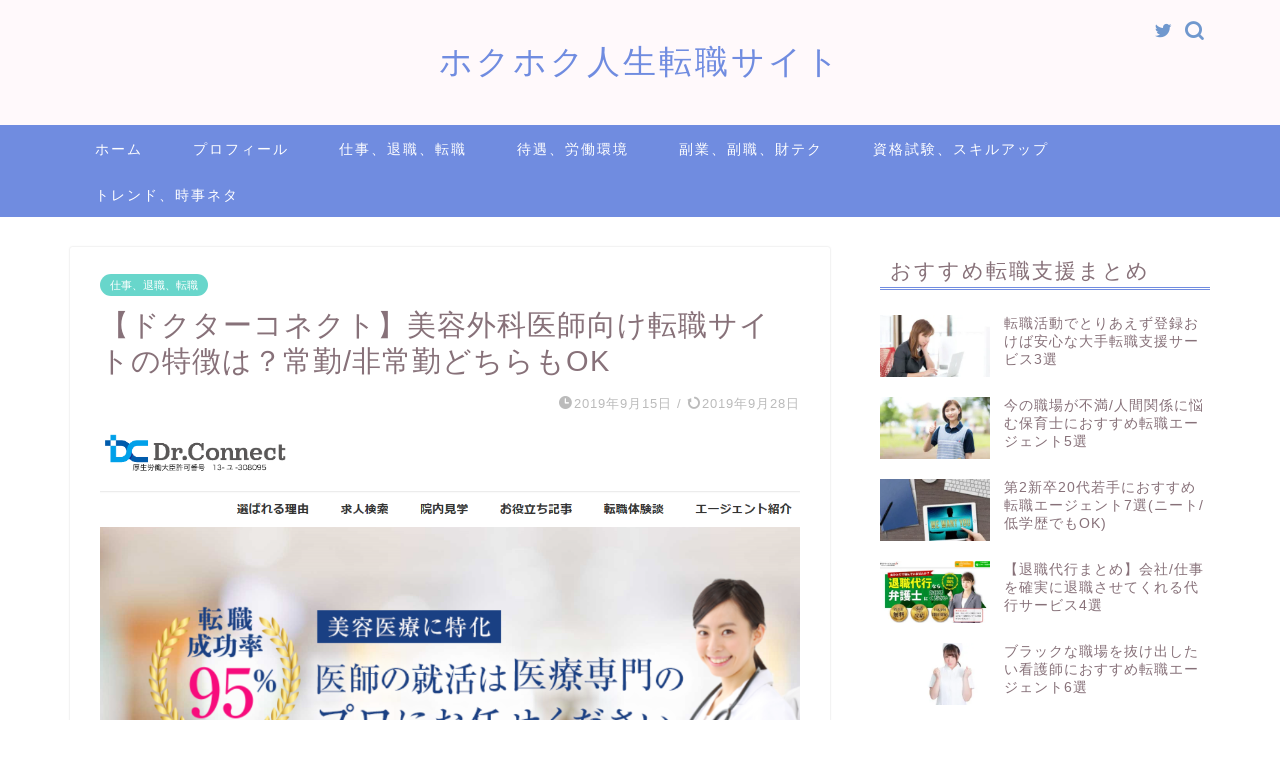

--- FILE ---
content_type: text/html; charset=UTF-8
request_url: https://hokuhokujinsei.com/drconnect/
body_size: 14406
content:
<!DOCTYPE html><html lang="ja"><head prefix="og: http://ogp.me/ns# fb: http://ogp.me/ns/fb# article: http://ogp.me/ns/article#"><meta charset="utf-8"><meta http-equiv="X-UA-Compatible" content="IE=edge"><meta name="viewport" content="width=device-width, initial-scale=1"><meta property="og:type" content="blog"><meta property="og:title" content="【ドクターコネクト】美容外科医師向け転職サイトの特徴は？常勤/非常勤どちらもOK｜ホクホク人生転職サイト"><meta property="og:url" content="https://hokuhokujinsei.com/drconnect/"><meta property="og:description" content="フォーカスタマー株式会社が運営する美容外科・美容皮膚科専門の医師転職サイトが「ドクターコネクト」です。もちろん完全無料で利用できます。美容関係医師専門の転職サイトなので非常に年収も高いです。ドクターコネクトを利用すると、年収2,000万以上も当たり前だそうです。"><meta property="og:image" content="https://hokuhokujinsei.com/wp-content/uploads/2019/09/0769ace838f2d67562fb0dfe7bce67ea.png"><meta property="og:site_name" content="ホクホク人生転職サイト"><meta property="fb:admins" content=""><meta name="twitter:card" content="summary_large_image"><meta name="twitter:site" content="@hokuhokujinsei"><meta name="description" itemprop="description" content="フォーカスタマー株式会社が運営する美容外科・美容皮膚科専門の医師転職サイトが「ドクターコネクト」です。もちろん完全無料で利用できます。美容関係医師専門の転職サイトなので非常に年収も高いです。ドクターコネクトを利用すると、年収2,000万以上も当たり前だそうです。" ><script data-cfasync="false" id="ao_optimized_gfonts_config">WebFontConfig={google:{families:["Quicksand"] },classes:false, events:false, timeout:1500};</script><link rel="shortcut icon" href="https://hokuhokujinsei.com/wp-content/themes/jin/favicon.ico"><link media="all" href="https://hokuhokujinsei.com/wp-content/cache/autoptimize/css/autoptimize_cd116b47632250210529b02e2d5c2976.css" rel="stylesheet" /><title>【ドクターコネクト】美容外科医師向け転職サイトの特徴は？常勤/非常勤どちらもOK｜ホクホク人生転職サイト</title><link rel='dns-prefetch' href='//ajax.googleapis.com' /><link rel='dns-prefetch' href='//cdnjs.cloudflare.com' /><link href='https://fonts.gstatic.com' crossorigin='anonymous' rel='preconnect' /><link href='https://ajax.googleapis.com' rel='preconnect' /><link href='https://fonts.googleapis.com' rel='preconnect' /><link rel="alternate" type="application/rss+xml" title="ホクホク人生転職サイト &raquo; フィード" href="https://hokuhokujinsei.com/feed/" /><link rel="alternate" type="application/rss+xml" title="ホクホク人生転職サイト &raquo; コメントフィード" href="https://hokuhokujinsei.com/comments/feed/" /><link rel="alternate" type="application/rss+xml" title="ホクホク人生転職サイト &raquo; 【ドクターコネクト】美容外科医師向け転職サイトの特徴は？常勤/非常勤どちらもOK のコメントのフィード" href="https://hokuhokujinsei.com/drconnect/feed/" /><link rel='stylesheet' id='swiper-style-css'  href='https://cdnjs.cloudflare.com/ajax/libs/Swiper/4.0.7/css/swiper.min.css?ver=5.0.22' type='text/css' media='all' /><link rel='https://api.w.org/' href='https://hokuhokujinsei.com/wp-json/' /><link rel="canonical" href="https://hokuhokujinsei.com/drconnect/" /><link rel='shortlink' href='https://hokuhokujinsei.com/?p=2905' /><link rel="alternate" type="application/json+oembed" href="https://hokuhokujinsei.com/wp-json/oembed/1.0/embed?url=https%3A%2F%2Fhokuhokujinsei.com%2Fdrconnect%2F" /><link rel="alternate" type="text/xml+oembed" href="https://hokuhokujinsei.com/wp-json/oembed/1.0/embed?url=https%3A%2F%2Fhokuhokujinsei.com%2Fdrconnect%2F&#038;format=xml" />  <script async src="https://www.googletagmanager.com/gtag/js?id=UA-134954603-1"></script> <script>window.dataLayer = window.dataLayer || [];
  function gtag(){dataLayer.push(arguments);}
  gtag('js', new Date());

  gtag('config', 'UA-134954603-1');</script> <meta name="google-site-verification" content="kEHa42mK0hJnZ0gzrOfdgzLMX8Dich3hGMu00JVrmnw" /><script data-cfasync="false" id="ao_optimized_gfonts_webfontloader">(function() {var wf = document.createElement('script');wf.src='https://ajax.googleapis.com/ajax/libs/webfont/1/webfont.js';wf.type='text/javascript';wf.async='true';var s=document.getElementsByTagName('script')[0];s.parentNode.insertBefore(wf, s);})();</script></head><body data-rsssl=1 class="post-template-default single single-post postid-2905 single-format-standard" id="nofont-style"><div id="wrapper"><div id="scroll-content" class="animate-off"><div id="header-box" class="tn_on header-box animate-off"><div id="header" class="header-type2 header animate-off"><div id="site-info" class="ef"> <span class="tn-logo-size"><a href='https://hokuhokujinsei.com/' title='ホクホク人生転職サイト' rel='home'>ホクホク人生転職サイト</a></span></div><div id="headmenu"> <span class="headsns tn_sns_on"> <span class="twitter"><a href="https://twitter.com/hokuhokujinsei"><i class="jic-type jin-ifont-twitter" aria-hidden="true"></i></a></span> </span> <span class="headsearch tn_search_on"><form class="search-box" role="search" method="get" id="searchform" action="https://hokuhokujinsei.com/"> <input type="search" placeholder="" class="text search-text" value="" name="s" id="s"> <input type="submit" id="searchsubmit" value="&#xe931;"></form> </span></div></div></div><div id="nav-container" class="header-style3-animate animate-off"><div id="drawernav" class="ef"><nav class="fixed-content"><ul class="menu-box"><li class="menu-item menu-item-type-custom menu-item-object-custom menu-item-home menu-item-1595"><a href="https://hokuhokujinsei.com/">ホーム</a></li><li class="menu-item menu-item-type-post_type menu-item-object-page menu-item-1596"><a href="https://hokuhokujinsei.com/profile/">プロフィール</a></li><li class="menu-item menu-item-type-taxonomy menu-item-object-category current-post-ancestor current-menu-parent current-post-parent menu-item-has-children menu-item-1597"><a href="https://hokuhokujinsei.com/category/shigoto-taisyoku-tensyoku/">仕事、退職、転職</a><ul class="sub-menu"><li class="menu-item menu-item-type-taxonomy menu-item-object-category menu-item-2635"><a href="https://hokuhokujinsei.com/category/shigoto-taisyoku-tensyoku/basic/">就職/転職の基礎知識</a></li><li class="menu-item menu-item-type-taxonomy menu-item-object-category menu-item-4518"><a href="https://hokuhokujinsei.com/category/shigoto-taisyoku-tensyoku/matome/">転職支援まとめ/比較</a></li><li class="menu-item menu-item-type-taxonomy menu-item-object-category current-post-ancestor current-menu-parent current-post-parent menu-item-2607"><a href="https://hokuhokujinsei.com/category/shigoto-taisyoku-tensyoku/tenshokusite/">転職サイト紹介</a></li><li class="menu-item menu-item-type-taxonomy menu-item-object-category menu-item-2606"><a href="https://hokuhokujinsei.com/category/shigoto-taisyoku-tensyoku/tenshokuagent/">転職エージェント紹介</a></li><li class="menu-item menu-item-type-taxonomy menu-item-object-category menu-item-2602"><a href="https://hokuhokujinsei.com/category/shigoto-taisyoku-tensyoku/tenshoku-kotsu/">就職/転職のコツ</a></li><li class="menu-item menu-item-type-taxonomy menu-item-object-category menu-item-2494"><a href="https://hokuhokujinsei.com/category/shigoto-taisyoku-tensyoku/taishoku-kotsu/">退職のコツ</a></li><li class="menu-item menu-item-type-taxonomy menu-item-object-category menu-item-2603"><a href="https://hokuhokujinsei.com/category/shigoto-taisyoku-tensyoku/hatarakikata-kotsu/">働き方のコツ</a></li><li class="menu-item menu-item-type-taxonomy menu-item-object-category menu-item-2604"><a href="https://hokuhokujinsei.com/category/shigoto-taisyoku-tensyoku/communication/">人間関係</a></li><li class="menu-item menu-item-type-taxonomy menu-item-object-category menu-item-2608"><a href="https://hokuhokujinsei.com/category/shigoto-taisyoku-tensyoku/talent/">芸能活動</a></li><li class="menu-item menu-item-type-taxonomy menu-item-object-category menu-item-2605"><a href="https://hokuhokujinsei.com/category/shigoto-taisyoku-tensyoku/houjin/">法人向けサービス</a></li></ul></li><li class="menu-item menu-item-type-taxonomy menu-item-object-category menu-item-1598"><a href="https://hokuhokujinsei.com/category/taiguu-roudoukankyou-fukurikousei/">待遇、労働環境</a></li><li class="menu-item menu-item-type-taxonomy menu-item-object-category menu-item-has-children menu-item-1599"><a href="https://hokuhokujinsei.com/category/fukugyou/">副業、副職、財テク</a><ul class="sub-menu"><li class="menu-item menu-item-type-taxonomy menu-item-object-category menu-item-2609"><a href="https://hokuhokujinsei.com/category/fukugyou/sidebuisiness/">収入アップ</a></li><li class="menu-item menu-item-type-taxonomy menu-item-object-category menu-item-1602"><a href="https://hokuhokujinsei.com/category/fukugyou/affiliate/">アフィリエイト</a></li><li class="menu-item menu-item-type-taxonomy menu-item-object-category menu-item-1603"><a href="https://hokuhokujinsei.com/category/fukugyou/kabu/">株</a></li><li class="menu-item menu-item-type-taxonomy menu-item-object-category menu-item-1604"><a href="https://hokuhokujinsei.com/category/fukugyou/sonota/">その他</a></li></ul></li><li class="menu-item menu-item-type-taxonomy menu-item-object-category menu-item-1600"><a href="https://hokuhokujinsei.com/category/shikakushiken-skillup/">資格試験、スキルアップ</a></li><li class="menu-item menu-item-type-taxonomy menu-item-object-category menu-item-1601"><a href="https://hokuhokujinsei.com/category/tlend/">トレンド、時事ネタ</a></li></ul></nav></div></div><div class="clearfix"></div><div id="contents"><main id="main-contents" class="main-contents article_style1 animate-off" itemprop="mainContentOfPage"><section class="cps-post-box hentry"><article class="cps-post"><header class="cps-post-header"> <span class="cps-post-cat category-shigoto-taisyoku-tensyoku" itemprop="keywords"><a href="https://hokuhokujinsei.com/category/shigoto-taisyoku-tensyoku/" style="background-color:!important;">仕事、退職、転職</a></span><h1 class="cps-post-title entry-title" itemprop="headline">【ドクターコネクト】美容外科医師向け転職サイトの特徴は？常勤/非常勤どちらもOK</h1><div class="cps-post-meta vcard"> <span class="writer fn" itemprop="author" itemscope itemtype="https://schema.org/Person"><span itemprop="name">ホクホク</span></span> <span class="cps-post-date-box"> <span class="cps-post-date"><i class="jic jin-ifont-watch" aria-hidden="true"></i>&nbsp;<time class="entry-date date published" datetime="2019-09-15T03:35:11+00:00">2019年9月15日</time></span> <span class="timeslash"> /</span> <time class="entry-date date updated" datetime="2019-09-28T23:16:55+00:00"><span class="cps-post-date"><i class="jic jin-ifont-reload" aria-hidden="true"></i>&nbsp;2019年9月28日</span></time> </span></div></header><div class="cps-post-thumb jin-thumb-original" itemscope itemtype="https://schema.org/ImageObject"> <img src="[data-uri]" data-lazy-type="image" data-lazy-src="https://hokuhokujinsei.com/wp-content/uploads/2019/09/0769ace838f2d67562fb0dfe7bce67ea.png" class="lazy lazy-hidden attachment-large_size size-large_size wp-post-image" alt="" width ="1069" height ="619" data-lazy-srcset="https://hokuhokujinsei.com/wp-content/uploads/2019/09/0769ace838f2d67562fb0dfe7bce67ea.png 1069w, https://hokuhokujinsei.com/wp-content/uploads/2019/09/0769ace838f2d67562fb0dfe7bce67ea-300x174.png 300w, https://hokuhokujinsei.com/wp-content/uploads/2019/09/0769ace838f2d67562fb0dfe7bce67ea-768x445.png 768w, https://hokuhokujinsei.com/wp-content/uploads/2019/09/0769ace838f2d67562fb0dfe7bce67ea-1024x593.png 1024w" data-lazy-sizes="(max-width: 1069px) 100vw, 1069px" /><noscript><img src="https://hokuhokujinsei.com/wp-content/uploads/2019/09/0769ace838f2d67562fb0dfe7bce67ea.png" class="attachment-large_size size-large_size wp-post-image" alt="" width ="1069" height ="619" srcset="https://hokuhokujinsei.com/wp-content/uploads/2019/09/0769ace838f2d67562fb0dfe7bce67ea.png 1069w, https://hokuhokujinsei.com/wp-content/uploads/2019/09/0769ace838f2d67562fb0dfe7bce67ea-300x174.png 300w, https://hokuhokujinsei.com/wp-content/uploads/2019/09/0769ace838f2d67562fb0dfe7bce67ea-768x445.png 768w, https://hokuhokujinsei.com/wp-content/uploads/2019/09/0769ace838f2d67562fb0dfe7bce67ea-1024x593.png 1024w" sizes="(max-width: 1069px) 100vw, 1069px" /></noscript></div><div class="share-top sns-design-type01"><div class="sns-top"><ol><li class="twitter"><a href="https://twitter.com/share?url=https%3A%2F%2Fhokuhokujinsei.com%2Fdrconnect%2F&text=%E3%80%90%E3%83%89%E3%82%AF%E3%82%BF%E3%83%BC%E3%82%B3%E3%83%8D%E3%82%AF%E3%83%88%E3%80%91%E7%BE%8E%E5%AE%B9%E5%A4%96%E7%A7%91%E5%8C%BB%E5%B8%AB%E5%90%91%E3%81%91%E8%BB%A2%E8%81%B7%E3%82%B5%E3%82%A4%E3%83%88%E3%81%AE%E7%89%B9%E5%BE%B4%E3%81%AF%EF%BC%9F%E5%B8%B8%E5%8B%A4%2F%E9%9D%9E%E5%B8%B8%E5%8B%A4%E3%81%A9%E3%81%A1%E3%82%89%E3%82%82OK - ホクホク人生転職サイト&via=hokuhokujinsei&related=hokuhokujinsei"><i class="jic jin-ifont-twitter"></i></a></li><li class="facebook"> <a href="https://www.facebook.com/sharer.php?src=bm&u=https%3A%2F%2Fhokuhokujinsei.com%2Fdrconnect%2F&t=%E3%80%90%E3%83%89%E3%82%AF%E3%82%BF%E3%83%BC%E3%82%B3%E3%83%8D%E3%82%AF%E3%83%88%E3%80%91%E7%BE%8E%E5%AE%B9%E5%A4%96%E7%A7%91%E5%8C%BB%E5%B8%AB%E5%90%91%E3%81%91%E8%BB%A2%E8%81%B7%E3%82%B5%E3%82%A4%E3%83%88%E3%81%AE%E7%89%B9%E5%BE%B4%E3%81%AF%EF%BC%9F%E5%B8%B8%E5%8B%A4%2F%E9%9D%9E%E5%B8%B8%E5%8B%A4%E3%81%A9%E3%81%A1%E3%82%89%E3%82%82OK - ホクホク人生転職サイト" onclick="javascript:window.open(this.href, '', 'menubar=no,toolbar=no,resizable=yes,scrollbars=yes,height=300,width=600');return false;"><i class="jic jin-ifont-facebook-t" aria-hidden="true"></i></a></li><li class="hatebu"> <a href="https://b.hatena.ne.jp/add?mode=confirm&url=https%3A%2F%2Fhokuhokujinsei.com%2Fdrconnect%2F" onclick="javascript:window.open(this.href, '', 'menubar=no,toolbar=no,resizable=yes,scrollbars=yes,height=400,width=510');return false;" ><i class="font-hatena"></i></a></li><li class="pocket"> <a href="https://getpocket.com/edit?url=https%3A%2F%2Fhokuhokujinsei.com%2Fdrconnect%2F&title=%E3%80%90%E3%83%89%E3%82%AF%E3%82%BF%E3%83%BC%E3%82%B3%E3%83%8D%E3%82%AF%E3%83%88%E3%80%91%E7%BE%8E%E5%AE%B9%E5%A4%96%E7%A7%91%E5%8C%BB%E5%B8%AB%E5%90%91%E3%81%91%E8%BB%A2%E8%81%B7%E3%82%B5%E3%82%A4%E3%83%88%E3%81%AE%E7%89%B9%E5%BE%B4%E3%81%AF%EF%BC%9F%E5%B8%B8%E5%8B%A4%2F%E9%9D%9E%E5%B8%B8%E5%8B%A4%E3%81%A9%E3%81%A1%E3%82%89%E3%82%82OK - ホクホク人生転職サイト"><i class="jic jin-ifont-pocket" aria-hidden="true"></i></a></li><li class="line"> <a href="https://line.me/R/msg/text/?https%3A%2F%2Fhokuhokujinsei.com%2Fdrconnect%2F"><i class="jic jin-ifont-line" aria-hidden="true"></i></a></li></ol></div></div><div class="clearfix"></div><div class="cps-post-main-box"><div class="cps-post-main    h2-style02 h3-style01 h4-style01 entry-content l-size l-size-sp" itemprop="articleBody"><div class="clearfix"></div><p>全国の医師の数は現在約32万人だそうですがその中の3分の1以上にもなる12万人もの人が医師をやめたいと思った経験があるそうです。</p><p>そんな悩み多き医師を対象とした転職サイトや転職エージェントはたくさんありますが、医師の中でも美容外科や美容皮膚科専門の転職サイトがあります。</p><p><span class="marker2">ドクターコネクト</span>という転職サイトです。</p><p>ドクターコネクトはエージェントも在籍しているため、転職サイトとしても転職エージェントとしてもどちらでも利用することが出来ます。</p><p><span class="color-button02-big"><a href="https://hokuhokujinsei.com/tenshokuservice/">転職サイトと転職エージェントの違いが良く分からないという人はこちらの記事</a></span></p><p>&nbsp;</p><p>それでは、主に美容外科医、美容皮膚科医を対象とした特化型転職サイト「ドクターコネクト」をご紹介していきます。</p><p>&nbsp;</p><div id="toc_container" class="no_bullets"><p class="toc_title">目次</p><ul class="toc_list"><li><a href="#i"><span class="toc_number toc_depth_1">1</span> 美容外科、美容皮膚科医の転職サイト「ドクターコネクト」の特徴は？</a></li><li><a href="#i-2"><span class="toc_number toc_depth_1">2</span> ドクターコネクトで受けられるサポート内容</a></li><li><a href="#i-3"><span class="toc_number toc_depth_1">3</span> 求人の内容や求人数は？</a></li><li><a href="#i-4"><span class="toc_number toc_depth_1">4</span> 求人が出ている地域や年収は？</a></li><li><a href="#i-5"><span class="toc_number toc_depth_1">5</span> 就職、転職活動をする前に見学することも可能</a></li><li><a href="#i-6"><span class="toc_number toc_depth_1">6</span> ドクターコネクトの利用方法は？</a></li><li><a href="#i-7"><span class="toc_number toc_depth_1">7</span> ドクターコネクトに登録した後の流れは？</a></li><li><a href="#i-8"><span class="toc_number toc_depth_1">8</span> まとめ</a></li></ul></div><h2><span id="i">美容外科、美容皮膚科医の転職サイト「ドクターコネクト」の特徴は？</span></h2><p><a href="https://px.a8.net/svt/ejp?a8mat=35NWOO+EUNA0I+4BX2+BXYE9" rel="nofollow"><br /> <img class="lazy lazy-hidden" src="[data-uri]" data-lazy-type="image" data-lazy-src="https://www25.a8.net/svt/bgt?aid=190912056898&amp;wid=001&amp;eno=01&amp;mid=s00000020207002006000&amp;mc=1" alt="" width="562" height="468" border="0" /><noscript><img src="https://www25.a8.net/svt/bgt?aid=190912056898&amp;wid=001&amp;eno=01&amp;mid=s00000020207002006000&amp;mc=1" alt="" width="562" height="468" border="0" /></noscript></a><br /> <img class="lazy lazy-hidden" src="[data-uri]" data-lazy-type="image" data-lazy-src="https://www14.a8.net/0.gif?a8mat=35NWOO+EUNA0I+4BX2+BXYE9" alt="" width="1" height="1" border="0" /><noscript><img src="https://www14.a8.net/0.gif?a8mat=35NWOO+EUNA0I+4BX2+BXYE9" alt="" width="1" height="1" border="0" /></noscript><br /> フォーカスタマー株式会社が運営する<span class="marker2">美容外科・美容皮膚科向けの医師転職サイトが「ドクターコネクト」</span>です。</p><p>もちろん<span class="marker2">完全無料</span>で利用できます。</p><p>美容関係の医師専門転職サイトなので非常に年収も高いです。</p><p><span class="marker2">ドクターコネクトを利用すると、年収2,000万以上も当たり前</span>だそうです。</p><p>さすが医師の転職は平均年収が普通の職種に比べて比較にならない程高いですね。</p><p>&nbsp;</p><h2><span id="i-2">ドクターコネクトで受けられるサポート内容</span></h2><p>ドクターコネクトは転職サイトなので転職サポートはもちろん受けられるのですが、他にも色々とサポートを受けることが出来ます。</p><p>例えば、人一倍稼いでいる医師にはとても重要な税金対策の相談や開業の相談などです。</p><p>転職支援サービスなのに節税サポートや、自分で開業しようと思っている人のサポートまでしてくれます。</p><p><span class="marker">第二の医師のキャリアを長期的にサポートしてくれるのがドクターコネクト</span>なのです。</p><p>&nbsp;</p><h2><span id="i-3">求人の内容や求人数は？</span></h2><p>求人の業界はもちろん美容系医療業界がメインですが、美容ではなく、普通の医師としての求人も少しですが掲載されています。</p><p>常勤のみの求人ですが、職種毎に求人を検索した結果、ヒットした求人数は以下の通りです。</p><div class="simple-box9"><p>＜職種と求人数(常勤のみ)＞</p><ul><li>美容外科：96件</li><li>美容皮膚科：183件</li><li>皮膚科：5件</li><li>形成外科：22件</li><li>医療脱毛：59件</li><li>AGA：82件</li><li>再生医療：33件</li><li>美容内科：4件</li><li>麻酔科：1件</li><li>眼科：4件</li><li>その他：30件</li></ul></div><p>取り扱っているのは医療系職種のみの求人なのでそこまで数は多くありません。</p><p>この求人の中から自分で理想の就業先を探すのも良いですし、あなたに合った仕事をドクターコネクトのエージェント（アドバイザー）に紹介してもらうのも良いです。</p><p>通常、転職エージェントはサイト上では閲覧することが出来ない非公開求人を多く扱っています。</p><p>このドクターコネクトでも多くの非公開求人を扱っている可能性が高いため、エージェントに相談しながら就職/転職活動を進めた方が多くの求人内容を見ることできるかもしれません。</p><p>&nbsp;</p><h2><span id="i-4">求人が出ている地域や年収は？</span></h2><p>求人が出ている地域は<span class="marker">東京でおよそ100件</span>くらいの求人が出ており、<span class="marker">残り400件は別の都道府県からの求人</span>が掲載されています。</p><p>美容医師に特化している転職サイトなので当たり前ですが、<span class="marker2">年収は非常に高い求人が多い</span>です。</p><p>年収の金額で求人を検索できるのですが、現時点で検索した結果は以下の通りです。</p><div class="simple-box9"><p>&lt;求人の年収額と件数(常勤のみ)&gt;</p><ol><li>500万～1,000万：1件</li><li>1,000万～1,500万：29件</li><li>1,500万～2,000万：106件</li><li>2,000万～2,500万：154件</li><li>2,500万～3,000万：50件</li><li>3,000万～3,500万：9件</li></ol></div><p>年収が低い求人の方が少ないなんて！</p><p>さすがドクターの求人です。</p><p>普通の転職サイトだと年収300万～600万の間の求人がほとんどなのですが、そんな年収の求人は掲載されていません。</p><p>検索結果を見ると<span class="marker2">最も多いのが年収2,000万～2,500万円の間の求人</span>となります。</p><p>ドクターコネクトの公式ページで「年収2,000万円なんてあたりまえ！」と宣伝していたのですが、その通りの検索結果となっています。</p><p>もちろん地域によって年収の高い安いはあります。</p><p>関東圏で働くのであればかなり高収入を期待できますね。</p><p>&nbsp;</p><h2><span id="i-5">就職、転職活動をする前に見学することも可能</span></h2><p>医師の中でも初めて美容医療業界に転職するという人や今の専門とは異なる美容医療科目に興味があるという人は、クリニックでどのような施術をしているか興味があると思います。</p><p>そんな人のために現場を見学して不安を払拭してから就職活動を行うことも可能となっています。</p><p>&nbsp;</p><h2><span id="i-6">ドクターコネクトの利用方法は？</span></h2><p>まずは以下ボタンをクリックしてドクターコネクト公式サイトを表示させます。</p><p><span class="color-button01-big"><a href="https://px.a8.net/svt/ejp?a8mat=35NWOO+EUNA0I+4BX2+BYT9E" rel="nofollow">当直なし・時短勤務・高収入非公開求人多数│医師転職はドクターコネクト</a></span><br /> <span class="color-button01-big"><img class="lazy lazy-hidden" src="[data-uri]" data-lazy-type="image" data-lazy-src="https://www13.a8.net/0.gif?a8mat=35NWOO+EUNA0I+4BX2+BYT9E" alt="" width="1" height="1" border="0" /><noscript><img src="https://www13.a8.net/0.gif?a8mat=35NWOO+EUNA0I+4BX2+BYT9E" alt="" width="1" height="1" border="0" /></noscript></span></p><p>&nbsp;</p><p>求人の検索画面が出てくるため、転職サイトとして利用する（自分で求人を探す）場合にはここであなたの希望する条件を入力して「常勤求人or非常勤求人で絞り込み検索」をクリックします。<br /> <img class="lazy lazy-hidden alignnone wp-image-2907" src="[data-uri]" data-lazy-type="image" data-lazy-src="https://hokuhokujinsei.com/wp-content/uploads/2019/09/718c177a496f9923f6c12d3bc175cfc1-300x197.png" alt="" width="711" height="467" data-lazy-srcset="https://hokuhokujinsei.com/wp-content/uploads/2019/09/718c177a496f9923f6c12d3bc175cfc1-300x197.png 300w, https://hokuhokujinsei.com/wp-content/uploads/2019/09/718c177a496f9923f6c12d3bc175cfc1-768x504.png 768w, https://hokuhokujinsei.com/wp-content/uploads/2019/09/718c177a496f9923f6c12d3bc175cfc1-1024x673.png 1024w, https://hokuhokujinsei.com/wp-content/uploads/2019/09/718c177a496f9923f6c12d3bc175cfc1.png 1463w" data-lazy-sizes="(max-width: 711px) 100vw, 711px" /><noscript><img class="alignnone wp-image-2907" src="https://hokuhokujinsei.com/wp-content/uploads/2019/09/718c177a496f9923f6c12d3bc175cfc1-300x197.png" alt="" width="711" height="467" srcset="https://hokuhokujinsei.com/wp-content/uploads/2019/09/718c177a496f9923f6c12d3bc175cfc1-300x197.png 300w, https://hokuhokujinsei.com/wp-content/uploads/2019/09/718c177a496f9923f6c12d3bc175cfc1-768x504.png 768w, https://hokuhokujinsei.com/wp-content/uploads/2019/09/718c177a496f9923f6c12d3bc175cfc1-1024x673.png 1024w, https://hokuhokujinsei.com/wp-content/uploads/2019/09/718c177a496f9923f6c12d3bc175cfc1.png 1463w" sizes="(max-width: 711px) 100vw, 711px" /></noscript></p><p>&nbsp;</p><p>&nbsp;</p><p>検索して出てきた求人を確認し、気になった求人は「詳細を見る」をクリックすれば詳細な求人内容が確認できます。<br /> 「問い合わせ」をクリックした場合には求人に応募するために必要な情報を入力する「医師専用お問合せ」画面となります。<br /> <img class="lazy lazy-hidden alignnone wp-image-2908" src="[data-uri]" data-lazy-type="image" data-lazy-src="https://hokuhokujinsei.com/wp-content/uploads/2019/09/69dd842bfe0e32161e007aabb4d4612a-300x295.png" alt="" width="697" height="685" data-lazy-srcset="https://hokuhokujinsei.com/wp-content/uploads/2019/09/69dd842bfe0e32161e007aabb4d4612a-300x295.png 300w, https://hokuhokujinsei.com/wp-content/uploads/2019/09/69dd842bfe0e32161e007aabb4d4612a-768x755.png 768w, https://hokuhokujinsei.com/wp-content/uploads/2019/09/69dd842bfe0e32161e007aabb4d4612a.png 979w" data-lazy-sizes="(max-width: 697px) 100vw, 697px" /><noscript><img class="alignnone wp-image-2908" src="https://hokuhokujinsei.com/wp-content/uploads/2019/09/69dd842bfe0e32161e007aabb4d4612a-300x295.png" alt="" width="697" height="685" srcset="https://hokuhokujinsei.com/wp-content/uploads/2019/09/69dd842bfe0e32161e007aabb4d4612a-300x295.png 300w, https://hokuhokujinsei.com/wp-content/uploads/2019/09/69dd842bfe0e32161e007aabb4d4612a-768x755.png 768w, https://hokuhokujinsei.com/wp-content/uploads/2019/09/69dd842bfe0e32161e007aabb4d4612a.png 979w" sizes="(max-width: 697px) 100vw, 697px" /></noscript></p><p>&nbsp;</p><p>&nbsp;</p><p>気に入った求人があれば医師専用問い合わせフォームを入力して求人の詳細について教えてもらいましょう。<br /> <img class="lazy lazy-hidden alignnone wp-image-2913 " src="[data-uri]" data-lazy-type="image" data-lazy-src="https://hokuhokujinsei.com/wp-content/uploads/2019/09/f476592646f33aa37f7e30a4c2cbeb0e-1.png" alt="" width="621" height="968" data-lazy-srcset="https://hokuhokujinsei.com/wp-content/uploads/2019/09/f476592646f33aa37f7e30a4c2cbeb0e-1.png 558w, https://hokuhokujinsei.com/wp-content/uploads/2019/09/f476592646f33aa37f7e30a4c2cbeb0e-1-192x300.png 192w" data-lazy-sizes="(max-width: 621px) 100vw, 621px" /><noscript><img class="alignnone wp-image-2913 " src="https://hokuhokujinsei.com/wp-content/uploads/2019/09/f476592646f33aa37f7e30a4c2cbeb0e-1.png" alt="" width="621" height="968" srcset="https://hokuhokujinsei.com/wp-content/uploads/2019/09/f476592646f33aa37f7e30a4c2cbeb0e-1.png 558w, https://hokuhokujinsei.com/wp-content/uploads/2019/09/f476592646f33aa37f7e30a4c2cbeb0e-1-192x300.png 192w" sizes="(max-width: 621px) 100vw, 621px" /></noscript></p><p>&nbsp;</p><div class="simple-box9"><p>＜問い合わせフォーム入力内容＞</p><ul><li>サポート相談内容（求人紹介/転職相談/見学相談/その他）</li><li>氏名</li><li>メールアドレス</li><li>電話番号</li><li>職種</li><li>希望勤務地</li><li>希望勤務詳細</li></ul></div><p>全て入力した後に「上記の個人情報の取扱いについて同意する」横のボックスにチェックを入れて「確認」をクリックします。<br /> 内容を再度確認して誤りがなければ「上記の内容で送信する」をクリックすれば問い合わせ完了です。</p><p>&nbsp;</p><p>また、エージェントに求人を紹介してもらいながら転職活動をしたい場合には公式サイト右上の「医師求人お問い合せ」や「LINEで転職相談」をクリックしてあなたの要望を記入したデータを送信すれば良いだけなので簡単ですね！<br /> <img class="lazy lazy-hidden alignnone wp-image-2910" src="[data-uri]" data-lazy-type="image" data-lazy-src="https://hokuhokujinsei.com/wp-content/uploads/2019/09/504019b4216fa3b465515fd860aeab7e-300x191.png" alt="" width="723" height="460" data-lazy-srcset="https://hokuhokujinsei.com/wp-content/uploads/2019/09/504019b4216fa3b465515fd860aeab7e-300x191.png 300w, https://hokuhokujinsei.com/wp-content/uploads/2019/09/504019b4216fa3b465515fd860aeab7e-768x489.png 768w, https://hokuhokujinsei.com/wp-content/uploads/2019/09/504019b4216fa3b465515fd860aeab7e-1024x652.png 1024w, https://hokuhokujinsei.com/wp-content/uploads/2019/09/504019b4216fa3b465515fd860aeab7e.png 1493w" data-lazy-sizes="(max-width: 723px) 100vw, 723px" /><noscript><img class="alignnone wp-image-2910" src="https://hokuhokujinsei.com/wp-content/uploads/2019/09/504019b4216fa3b465515fd860aeab7e-300x191.png" alt="" width="723" height="460" srcset="https://hokuhokujinsei.com/wp-content/uploads/2019/09/504019b4216fa3b465515fd860aeab7e-300x191.png 300w, https://hokuhokujinsei.com/wp-content/uploads/2019/09/504019b4216fa3b465515fd860aeab7e-768x489.png 768w, https://hokuhokujinsei.com/wp-content/uploads/2019/09/504019b4216fa3b465515fd860aeab7e-1024x652.png 1024w, https://hokuhokujinsei.com/wp-content/uploads/2019/09/504019b4216fa3b465515fd860aeab7e.png 1493w" sizes="(max-width: 723px) 100vw, 723px" /></noscript></p><p>&nbsp;</p><p>&nbsp;</p><h2><span id="i-7">ドクターコネクトに登録した後の流れは？</span></h2><p>ドクターコネクトの問い合わせフォームを記入し、情報を送信した後はドクターコネクトの担当者から連絡がきます。</p><p><span class="marker">10分～1日以内にはメール・電話・LINEなどで連絡があります。</span></p><p>特定の求人に関して問い合わせを行った場合には、その求人への応募の諸手続きを進めていくこととなります。</p><p>転職相談/求人紹介などの問い合わせを行った場合には最初にあなたの就業先に関する要望、好みを伝えるため、まずは面談の日程調整を行うこととなります。</p><p>また、地方、遠方に住んでいる人でもドクターコネクトのエージェントが都合にあわせて出張対応してくれます。</p><p>どうしても直接会っての面談が難しい場合には電話やメール、Skypeなどでも可能となっています。</p><p>&nbsp;</p><h2><span id="i-8">まとめ</span></h2><p>医師という職種は、残業が多い、他のクリニックと比較して賃金が低いなど、劣悪な環境の職場もまだまだ多いです。</p><p>また、オペが苦手だから今の職場は向いていない等、個人的な悩みを持たれているお医者さんもいるかと思います。</p><p>そんな悩みを持っていたり、キャリアアップを考えている美容外科、美容皮膚科などの医師の方々は高収入が期待できる転職先もたくさんあります。</p><p>転職に臆病にならず、一度真剣に転職することを考えてみては如何でしょうか？</p><p><span class="color-button01-big"><a href="https://px.a8.net/svt/ejp?a8mat=35NWOO+EUNA0I+4BX2+BZ8OY" rel="nofollow">未経験からの転科成功事例多数│医師転職はドクターコネクト</a></span><br /> <img class="lazy lazy-hidden" src="[data-uri]" data-lazy-type="image" data-lazy-src="https://www17.a8.net/0.gif?a8mat=35NWOO+EUNA0I+4BX2+BZ8OY" alt="" width="1" height="1" border="0" /><noscript><img src="https://www17.a8.net/0.gif?a8mat=35NWOO+EUNA0I+4BX2+BZ8OY" alt="" width="1" height="1" border="0" /></noscript></p><div class="simple-box7"><p>この記事を読んでくれた人へのお薦め</p><p><a href="https://hokuhokujinsei.com/rikunabinext/">・良い就職/転職先が見つからないなら「リクナビネクスト」でやりたいことを探そう</a></p><p><a href="https://hokuhokujinsei.com/miidasu/">・【ミイダス】転職サイトに登録して企業のスカウトを待つだけ！楽々就職活動が出来る</a></p><p><a href="https://hokuhokujinsei.com/recruite-agent/">・【リクルートエージェント】やりたい仕事が分からないけど就職/転職したい人ならこれ！</a></p></div><div class="profile-card"><div class="profile-title ef">ABOUT ME</div><div class="profile-flexbox"><div class="profile-thumbnail-box"><div class="profile-thumbnail"><img src="[data-uri]" data-lazy-type="image" data-lazy-src="https://hokuhokujinsei.com/wp-content/uploads/2019/03/emoji_default_b_basic_003_boy10_9690f216_66e0_454a_a823_438e07f759a3-150x150.png" width="100" height="100" alt="ホクホク" class="lazy lazy-hidden avatar avatar-100 wp-user-avatar wp-user-avatar-100 alignnone photo" /><noscript><img src="https://hokuhokujinsei.com/wp-content/uploads/2019/03/emoji_default_b_basic_003_boy10_9690f216_66e0_454a_a823_438e07f759a3-150x150.png" width="100" height="100" alt="ホクホク" class="avatar avatar-100 wp-user-avatar wp-user-avatar-100 alignnone photo" /></noscript></div></div><div class="profile-meta"><div class="profile-name">ホクホク</div><div class="profile-desc">30代男性。採用担当の仕事を経験し、転職サイトや転職エージェントともやりとりをしてきた。自身も転職活動経験済み。その後、総務・経理・企画等、事務系の仕事は一通り経験する。楽して稼ぎたいという気持ちと、身近な友人や同僚が仕事の精神的苦痛で自殺してしまったショックから、少しでも仕事に悩む人を救いたいという両極端な気持ちからブログを始めた。</div></div></div><div class="profile-link-box"><div class="profile-follow center-pos"> <span class="twitter-sns"><a href="https://twitter.com/hokuhokujinsei" target="_blank"><i class="jic-type jin-ifont-twitter" aria-hidden="true"></i></a></span></div></div></div><div class="clearfix"></div><div class="adarea-box"></div><div class="related-ad-unit-area"></div><div class="share sns-design-type01"><div class="sns"><ol><li class="twitter"><a href="https://twitter.com/share?url=https%3A%2F%2Fhokuhokujinsei.com%2Fdrconnect%2F&text=%E3%80%90%E3%83%89%E3%82%AF%E3%82%BF%E3%83%BC%E3%82%B3%E3%83%8D%E3%82%AF%E3%83%88%E3%80%91%E7%BE%8E%E5%AE%B9%E5%A4%96%E7%A7%91%E5%8C%BB%E5%B8%AB%E5%90%91%E3%81%91%E8%BB%A2%E8%81%B7%E3%82%B5%E3%82%A4%E3%83%88%E3%81%AE%E7%89%B9%E5%BE%B4%E3%81%AF%EF%BC%9F%E5%B8%B8%E5%8B%A4%2F%E9%9D%9E%E5%B8%B8%E5%8B%A4%E3%81%A9%E3%81%A1%E3%82%89%E3%82%82OK - ホクホク人生転職サイト&via=hokuhokujinsei&related=hokuhokujinsei"><i class="jic jin-ifont-twitter"></i></a></li><li class="facebook"> <a href="https://www.facebook.com/sharer.php?src=bm&u=https%3A%2F%2Fhokuhokujinsei.com%2Fdrconnect%2F&t=%E3%80%90%E3%83%89%E3%82%AF%E3%82%BF%E3%83%BC%E3%82%B3%E3%83%8D%E3%82%AF%E3%83%88%E3%80%91%E7%BE%8E%E5%AE%B9%E5%A4%96%E7%A7%91%E5%8C%BB%E5%B8%AB%E5%90%91%E3%81%91%E8%BB%A2%E8%81%B7%E3%82%B5%E3%82%A4%E3%83%88%E3%81%AE%E7%89%B9%E5%BE%B4%E3%81%AF%EF%BC%9F%E5%B8%B8%E5%8B%A4%2F%E9%9D%9E%E5%B8%B8%E5%8B%A4%E3%81%A9%E3%81%A1%E3%82%89%E3%82%82OK - ホクホク人生転職サイト" onclick="javascript:window.open(this.href, '', 'menubar=no,toolbar=no,resizable=yes,scrollbars=yes,height=300,width=600');return false;"><i class="jic jin-ifont-facebook-t" aria-hidden="true"></i></a></li><li class="hatebu"> <a href="https://b.hatena.ne.jp/add?mode=confirm&url=https%3A%2F%2Fhokuhokujinsei.com%2Fdrconnect%2F" onclick="javascript:window.open(this.href, '', 'menubar=no,toolbar=no,resizable=yes,scrollbars=yes,height=400,width=510');return false;" ><i class="font-hatena"></i></a></li><li class="pocket"> <a href="https://getpocket.com/edit?url=https%3A%2F%2Fhokuhokujinsei.com%2Fdrconnect%2F&title=%E3%80%90%E3%83%89%E3%82%AF%E3%82%BF%E3%83%BC%E3%82%B3%E3%83%8D%E3%82%AF%E3%83%88%E3%80%91%E7%BE%8E%E5%AE%B9%E5%A4%96%E7%A7%91%E5%8C%BB%E5%B8%AB%E5%90%91%E3%81%91%E8%BB%A2%E8%81%B7%E3%82%B5%E3%82%A4%E3%83%88%E3%81%AE%E7%89%B9%E5%BE%B4%E3%81%AF%EF%BC%9F%E5%B8%B8%E5%8B%A4%2F%E9%9D%9E%E5%B8%B8%E5%8B%A4%E3%81%A9%E3%81%A1%E3%82%89%E3%82%82OK - ホクホク人生転職サイト"><i class="jic jin-ifont-pocket" aria-hidden="true"></i></a></li><li class="line"> <a href="https://line.me/R/msg/text/?https%3A%2F%2Fhokuhokujinsei.com%2Fdrconnect%2F"><i class="jic jin-ifont-line" aria-hidden="true"></i></a></li></ol></div></div></div></div></article></section><div class="toppost-list-box-simple"><section class="related-entry-section toppost-list-box-inner"><div class="related-entry-headline"><div class="related-entry-headline-text ef"><span class="fa-headline"><i class="jic jin-ifont-post" aria-hidden="true"></i>関連記事</span></div></div><div class="post-list basicstyle"><article class="post-list-item" itemscope itemtype="https://schema.org/BlogPosting"> <a class="post-list-link" rel="bookmark" href="https://hokuhokujinsei.com/ikuten/" itemprop='mainEntityOfPage'><div class="post-list-inner"><div class="post-list-thumb" itemprop="image" itemscope itemtype="https://schema.org/ImageObject"> <img src="[data-uri]" data-lazy-type="image" data-lazy-src="https://hokuhokujinsei.com/wp-content/uploads/2020/06/e24d25138c9e4d9629e080781bbf0dc9-640x360.jpg" class="lazy lazy-hidden attachment-small_size size-small_size wp-post-image" alt="" width ="314" height ="176" data-lazy-srcset="https://hokuhokujinsei.com/wp-content/uploads/2020/06/e24d25138c9e4d9629e080781bbf0dc9-640x360.jpg 640w, https://hokuhokujinsei.com/wp-content/uploads/2020/06/e24d25138c9e4d9629e080781bbf0dc9-320x180.jpg 320w" data-lazy-sizes="(max-width: 640px) 100vw, 640px" /><noscript><img src="https://hokuhokujinsei.com/wp-content/uploads/2020/06/e24d25138c9e4d9629e080781bbf0dc9-640x360.jpg" class="attachment-small_size size-small_size wp-post-image" alt="" width ="314" height ="176" srcset="https://hokuhokujinsei.com/wp-content/uploads/2020/06/e24d25138c9e4d9629e080781bbf0dc9-640x360.jpg 640w, https://hokuhokujinsei.com/wp-content/uploads/2020/06/e24d25138c9e4d9629e080781bbf0dc9-320x180.jpg 320w" sizes="(max-width: 640px) 100vw, 640px" /></noscript><meta itemprop="url" content="https://hokuhokujinsei.com/wp-content/uploads/2020/06/e24d25138c9e4d9629e080781bbf0dc9-640x360.jpg"><meta itemprop="width" content="480"><meta itemprop="height" content="270"> <span class="post-list-cat category-shigoto-taisyoku-tensyoku" style="background-color:!important;" itemprop="keywords">仕事、退職、転職</span></div><div class="post-list-meta vcard"><h2 class="post-list-title entry-title" itemprop="headline">【イクテン！】最大30万円祝金がもらえる1都3県の保育士転職支援サービスとは</h2> <span class="post-list-date date ef updated" itemprop="datePublished dateModified" datetime="2020-06-11" content="2020-06-11">2020年6月11日</span> <span class="writer fn" itemprop="author" itemscope itemtype="https://schema.org/Person"><span itemprop="name">ホクホク</span></span><div class="post-list-publisher" itemprop="publisher" itemscope itemtype="https://schema.org/Organization"> <span itemprop="logo" itemscope itemtype="https://schema.org/ImageObject"> <span itemprop="url"></span> </span> <span itemprop="name">ホクホク人生転職サイト</span></div> <span class="post-list-desc" itemprop="description">人間関係で苦悩し、精神的にも苦痛を受けて常に頭の中で転職という言葉が浮かんでいる人も多いと思います。  保育士が転職を考える理由として一&nbsp;…</span></div></div> </a></article><article class="post-list-item" itemscope itemtype="https://schema.org/BlogPosting"> <a class="post-list-link" rel="bookmark" href="https://hokuhokujinsei.com/cocokaigo/" itemprop='mainEntityOfPage'><div class="post-list-inner"><div class="post-list-thumb" itemprop="image" itemscope itemtype="https://schema.org/ImageObject"> <img src="[data-uri]" data-lazy-type="image" data-lazy-src="https://hokuhokujinsei.com/wp-content/uploads/2020/08/760d980c8a6be06d0c6b275b9b809604-640x360.png" class="lazy lazy-hidden attachment-small_size size-small_size wp-post-image" alt="" width ="314" height ="176" data-lazy-srcset="https://hokuhokujinsei.com/wp-content/uploads/2020/08/760d980c8a6be06d0c6b275b9b809604-640x360.png 640w, https://hokuhokujinsei.com/wp-content/uploads/2020/08/760d980c8a6be06d0c6b275b9b809604-320x180.png 320w" data-lazy-sizes="(max-width: 640px) 100vw, 640px" /><noscript><img src="https://hokuhokujinsei.com/wp-content/uploads/2020/08/760d980c8a6be06d0c6b275b9b809604-640x360.png" class="attachment-small_size size-small_size wp-post-image" alt="" width ="314" height ="176" srcset="https://hokuhokujinsei.com/wp-content/uploads/2020/08/760d980c8a6be06d0c6b275b9b809604-640x360.png 640w, https://hokuhokujinsei.com/wp-content/uploads/2020/08/760d980c8a6be06d0c6b275b9b809604-320x180.png 320w" sizes="(max-width: 640px) 100vw, 640px" /></noscript><meta itemprop="url" content="https://hokuhokujinsei.com/wp-content/uploads/2020/08/760d980c8a6be06d0c6b275b9b809604-640x360.png"><meta itemprop="width" content="480"><meta itemprop="height" content="270"> <span class="post-list-cat category-shigoto-taisyoku-tensyoku" style="background-color:!important;" itemprop="keywords">仕事、退職、転職</span></div><div class="post-list-meta vcard"><h2 class="post-list-title entry-title" itemprop="headline">【大阪/兵庫の介護士転職】応募先に聞きづらい事も聞いてくれるココカイゴ転職とは</h2> <span class="post-list-date date ef updated" itemprop="datePublished dateModified" datetime="2020-08-14" content="2020-08-14">2020年8月14日</span> <span class="writer fn" itemprop="author" itemscope itemtype="https://schema.org/Person"><span itemprop="name">ホクホク</span></span><div class="post-list-publisher" itemprop="publisher" itemscope itemtype="https://schema.org/Organization"> <span itemprop="logo" itemscope itemtype="https://schema.org/ImageObject"> <span itemprop="url"></span> </span> <span itemprop="name">ホクホク人生転職サイト</span></div> <span class="post-list-desc" itemprop="description">介護士の資格を活かして働いている中、人間関係の悩みやもっと自分の生活に合う時間帯で仕事をしたくて転職をしたいという人も多いのではないでしょう&nbsp;…</span></div></div> </a></article></div></section></div><div class="clearfix"></div><div id="comment-box"><div id="respond" class="comment-respond"><h3 id="reply-title" class="comment-reply-title"><span class="fa-headline ef"><i class="jic jin-ifont-comment" aria-hidden="true"></i>COMMENT</span> <small><a rel="nofollow" id="cancel-comment-reply-link" href="/drconnect/#respond" style="display:none;">コメントをキャンセル</a></small></h3><form action="https://hokuhokujinsei.com/wp-comments-post.php" method="post" id="commentform" class="comment-form"><p class="comment-notes"><span id="email-notes">メールアドレスが公開されることはありません。</span> <span class="required">*</span> が付いている欄は必須項目です</p><div class="comment-flexbox"><p class="comment-form-comment"><textarea id="comment" name="comment" aria-required="true"></textarea></p><div class="comment-child-flex"><p class="comment-form-author"><input id="author" placeholder="ニックネーム" name="author" type="text" value="" aria-required='true' /></p><p class="comment-form-email"><input id="email" placeholder="メールアドレス" name="email" type="email" value="" aria-required='true' /></p></div></div><p class="form-submit"><input name="submit" type="submit" id="submit" class="submit" value="送信する" /> <input type='hidden' name='comment_post_ID' value='2905' id='comment_post_ID' /> <input type='hidden' name='comment_parent' id='comment_parent' value='0' /></p></form></div></div><div id="prev-next" class="clearfix"> <a class="prev" href="https://hokuhokujinsei.com/meetsmore/" title="【ミツモア】事業を立ち上げたばかりでも顧客を見つける事が出来るサービスとは"><div class="metabox"> <img src="[data-uri]" data-lazy-type="image" data-lazy-src="https://hokuhokujinsei.com/wp-content/uploads/2019/09/handshake-4449246_640-320x180.jpg" class="lazy lazy-hidden attachment-cps_thumbnails size-cps_thumbnails wp-post-image" alt="" width ="151" height ="85" data-lazy-srcset="https://hokuhokujinsei.com/wp-content/uploads/2019/09/handshake-4449246_640-320x180.jpg 320w, https://hokuhokujinsei.com/wp-content/uploads/2019/09/handshake-4449246_640-640x360.jpg 640w" data-lazy-sizes="(max-width: 320px) 100vw, 320px" /><noscript><img src="https://hokuhokujinsei.com/wp-content/uploads/2019/09/handshake-4449246_640-320x180.jpg" class="attachment-cps_thumbnails size-cps_thumbnails wp-post-image" alt="" width ="151" height ="85" srcset="https://hokuhokujinsei.com/wp-content/uploads/2019/09/handshake-4449246_640-320x180.jpg 320w, https://hokuhokujinsei.com/wp-content/uploads/2019/09/handshake-4449246_640-640x360.jpg 640w" sizes="(max-width: 320px) 100vw, 320px" /></noscript><p>【ミツモア】事業を立ち上げたばかりでも顧客を見つける事が出来るサービスと...</p></div> </a> <a class="next" href="https://hokuhokujinsei.com/hazukashikunai/" title="【契約/派遣社員は恥ずかしくない】正社員になりさえすれば良いわけではない！"><div class="metabox"><p>【契約/派遣社員は恥ずかしくない】正社員になりさえすれば良いわけではない...</p> <img src="[data-uri]" data-lazy-type="image" data-lazy-src="https://hokuhokujinsei.com/wp-content/uploads/2019/09/PAK85_lalamaittawai20140321_TP_V-320x180.jpg" class="lazy lazy-hidden attachment-cps_thumbnails size-cps_thumbnails wp-post-image" alt="" width ="151" height ="85" data-lazy-srcset="https://hokuhokujinsei.com/wp-content/uploads/2019/09/PAK85_lalamaittawai20140321_TP_V-320x180.jpg 320w, https://hokuhokujinsei.com/wp-content/uploads/2019/09/PAK85_lalamaittawai20140321_TP_V-640x360.jpg 640w, https://hokuhokujinsei.com/wp-content/uploads/2019/09/PAK85_lalamaittawai20140321_TP_V-1280x720.jpg 1280w" data-lazy-sizes="(max-width: 320px) 100vw, 320px" /><noscript><img src="https://hokuhokujinsei.com/wp-content/uploads/2019/09/PAK85_lalamaittawai20140321_TP_V-320x180.jpg" class="attachment-cps_thumbnails size-cps_thumbnails wp-post-image" alt="" width ="151" height ="85" srcset="https://hokuhokujinsei.com/wp-content/uploads/2019/09/PAK85_lalamaittawai20140321_TP_V-320x180.jpg 320w, https://hokuhokujinsei.com/wp-content/uploads/2019/09/PAK85_lalamaittawai20140321_TP_V-640x360.jpg 640w, https://hokuhokujinsei.com/wp-content/uploads/2019/09/PAK85_lalamaittawai20140321_TP_V-1280x720.jpg 1280w" sizes="(max-width: 320px) 100vw, 320px" /></noscript></div> </a></div><div class="clearfix"></div></main><div id="sidebar" class="sideber sidebar_style5 animate-off" role="complementary" itemscope itemtype="https://schema.org/WPSideBar"><div id="widget-recommend-3" class="widget widget-recommend"><div class="widgettitle ef">おすすめ転職支援まとめ</div><div id="new-entry-box"><ul><li class="new-entry-item"> <a href="https://hokuhokujinsei.com/otetenshokushienmatome/" rel="bookmark"><div class="new-entry" itemprop="image" itemscope itemtype="https://schema.org/ImageObject"><figure class="eyecatch"> <img src="[data-uri]" data-lazy-type="image" data-lazy-src="https://hokuhokujinsei.com/wp-content/uploads/2020/01/YOU85_PCsousasuru20131019130818_TP_V4-1-320x180.jpg" class="lazy lazy-hidden attachment-cps_thumbnails size-cps_thumbnails wp-post-image" alt="" width ="96" height ="54" data-lazy-srcset="https://hokuhokujinsei.com/wp-content/uploads/2020/01/YOU85_PCsousasuru20131019130818_TP_V4-1-320x180.jpg 320w, https://hokuhokujinsei.com/wp-content/uploads/2020/01/YOU85_PCsousasuru20131019130818_TP_V4-1-640x360.jpg 640w" data-lazy-sizes="(max-width: 320px) 100vw, 320px" /><noscript><img src="https://hokuhokujinsei.com/wp-content/uploads/2020/01/YOU85_PCsousasuru20131019130818_TP_V4-1-320x180.jpg" class="attachment-cps_thumbnails size-cps_thumbnails wp-post-image" alt="" width ="96" height ="54" srcset="https://hokuhokujinsei.com/wp-content/uploads/2020/01/YOU85_PCsousasuru20131019130818_TP_V4-1-320x180.jpg 320w, https://hokuhokujinsei.com/wp-content/uploads/2020/01/YOU85_PCsousasuru20131019130818_TP_V4-1-640x360.jpg 640w" sizes="(max-width: 320px) 100vw, 320px" /></noscript><meta itemprop="url" content="https://hokuhokujinsei.com/wp-content/uploads/2020/01/YOU85_PCsousasuru20131019130818_TP_V4-1-640x360.jpg"><meta itemprop="width" content="640"><meta itemprop="height" content="360"></figure></div><div class="new-entry-item-meta"><h3 class="new-entry-item-title" itemprop="headline">転職活動でとりあえず登録おけば安心な大手転職支援サービス3選</h3></div> </a></li><li class="new-entry-item"> <a href="https://hokuhokujinsei.com/hoikutenshokumatome/" rel="bookmark"><div class="new-entry" itemprop="image" itemscope itemtype="https://schema.org/ImageObject"><figure class="eyecatch"> <img src="[data-uri]" data-lazy-type="image" data-lazy-src="https://hokuhokujinsei.com/wp-content/uploads/2019/10/9284a916c335be3b6f8c4fbd5205173d-320x180.jpg" class="lazy lazy-hidden attachment-cps_thumbnails size-cps_thumbnails wp-post-image" alt="" width ="96" height ="54" data-lazy-srcset="https://hokuhokujinsei.com/wp-content/uploads/2019/10/9284a916c335be3b6f8c4fbd5205173d-320x180.jpg 320w, https://hokuhokujinsei.com/wp-content/uploads/2019/10/9284a916c335be3b6f8c4fbd5205173d-640x360.jpg 640w" data-lazy-sizes="(max-width: 320px) 100vw, 320px" /><noscript><img src="https://hokuhokujinsei.com/wp-content/uploads/2019/10/9284a916c335be3b6f8c4fbd5205173d-320x180.jpg" class="attachment-cps_thumbnails size-cps_thumbnails wp-post-image" alt="" width ="96" height ="54" srcset="https://hokuhokujinsei.com/wp-content/uploads/2019/10/9284a916c335be3b6f8c4fbd5205173d-320x180.jpg 320w, https://hokuhokujinsei.com/wp-content/uploads/2019/10/9284a916c335be3b6f8c4fbd5205173d-640x360.jpg 640w" sizes="(max-width: 320px) 100vw, 320px" /></noscript><meta itemprop="url" content="https://hokuhokujinsei.com/wp-content/uploads/2019/10/9284a916c335be3b6f8c4fbd5205173d-640x360.jpg"><meta itemprop="width" content="640"><meta itemprop="height" content="360"></figure></div><div class="new-entry-item-meta"><h3 class="new-entry-item-title" itemprop="headline">今の職場が不満/人間関係に悩む保育士におすすめ転職エージェント5選</h3></div> </a></li><li class="new-entry-item"> <a href="https://hokuhokujinsei.com/20dai-agentmatome/" rel="bookmark"><div class="new-entry" itemprop="image" itemscope itemtype="https://schema.org/ImageObject"><figure class="eyecatch"> <img src="[data-uri]" data-lazy-type="image" data-lazy-src="https://hokuhokujinsei.com/wp-content/uploads/2019/08/job-3241003_640-320x180.jpg" class="lazy lazy-hidden attachment-cps_thumbnails size-cps_thumbnails wp-post-image" alt="" width ="96" height ="54" data-lazy-srcset="https://hokuhokujinsei.com/wp-content/uploads/2019/08/job-3241003_640-320x180.jpg 320w, https://hokuhokujinsei.com/wp-content/uploads/2019/08/job-3241003_640-640x360.jpg 640w" data-lazy-sizes="(max-width: 320px) 100vw, 320px" /><noscript><img src="https://hokuhokujinsei.com/wp-content/uploads/2019/08/job-3241003_640-320x180.jpg" class="attachment-cps_thumbnails size-cps_thumbnails wp-post-image" alt="" width ="96" height ="54" srcset="https://hokuhokujinsei.com/wp-content/uploads/2019/08/job-3241003_640-320x180.jpg 320w, https://hokuhokujinsei.com/wp-content/uploads/2019/08/job-3241003_640-640x360.jpg 640w" sizes="(max-width: 320px) 100vw, 320px" /></noscript><meta itemprop="url" content="https://hokuhokujinsei.com/wp-content/uploads/2019/08/job-3241003_640-640x360.jpg"><meta itemprop="width" content="640"><meta itemprop="height" content="360"></figure></div><div class="new-entry-item-meta"><h3 class="new-entry-item-title" itemprop="headline">第2新卒20代若手におすすめ転職エージェント7選(ニート/低学歴でもOK)</h3></div> </a></li><li class="new-entry-item"> <a href="https://hokuhokujinsei.com/taishokudaikoumatome/" rel="bookmark"><div class="new-entry" itemprop="image" itemscope itemtype="https://schema.org/ImageObject"><figure class="eyecatch"> <img src="[data-uri]" data-lazy-type="image" data-lazy-src="https://hokuhokujinsei.com/wp-content/uploads/2021/04/10ce483b832716b02e2d1a570eb0f07c-320x180.jpg" class="lazy lazy-hidden attachment-cps_thumbnails size-cps_thumbnails wp-post-image" alt="" width ="96" height ="54" data-lazy-srcset="https://hokuhokujinsei.com/wp-content/uploads/2021/04/10ce483b832716b02e2d1a570eb0f07c-320x180.jpg 320w, https://hokuhokujinsei.com/wp-content/uploads/2021/04/10ce483b832716b02e2d1a570eb0f07c-640x360.jpg 640w, https://hokuhokujinsei.com/wp-content/uploads/2021/04/10ce483b832716b02e2d1a570eb0f07c-1280x720.jpg 1280w" data-lazy-sizes="(max-width: 320px) 100vw, 320px" /><noscript><img src="https://hokuhokujinsei.com/wp-content/uploads/2021/04/10ce483b832716b02e2d1a570eb0f07c-320x180.jpg" class="attachment-cps_thumbnails size-cps_thumbnails wp-post-image" alt="" width ="96" height ="54" srcset="https://hokuhokujinsei.com/wp-content/uploads/2021/04/10ce483b832716b02e2d1a570eb0f07c-320x180.jpg 320w, https://hokuhokujinsei.com/wp-content/uploads/2021/04/10ce483b832716b02e2d1a570eb0f07c-640x360.jpg 640w, https://hokuhokujinsei.com/wp-content/uploads/2021/04/10ce483b832716b02e2d1a570eb0f07c-1280x720.jpg 1280w" sizes="(max-width: 320px) 100vw, 320px" /></noscript><meta itemprop="url" content="https://hokuhokujinsei.com/wp-content/uploads/2021/04/10ce483b832716b02e2d1a570eb0f07c-640x360.jpg"><meta itemprop="width" content="640"><meta itemprop="height" content="360"></figure></div><div class="new-entry-item-meta"><h3 class="new-entry-item-title" itemprop="headline">【退職代行まとめ】会社/仕事を確実に退職させてくれる代行サービス4選</h3></div> </a></li><li class="new-entry-item"> <a href="https://hokuhokujinsei.com/kangotenshokumatome/" rel="bookmark"><div class="new-entry" itemprop="image" itemscope itemtype="https://schema.org/ImageObject"><figure class="eyecatch"> <img src="[data-uri]" data-lazy-type="image" data-lazy-src="https://hokuhokujinsei.com/wp-content/uploads/2019/10/SAYA160312410I9A4213_TP_V4-320x180.jpg" class="lazy lazy-hidden attachment-cps_thumbnails size-cps_thumbnails wp-post-image" alt="" width ="96" height ="54" data-lazy-srcset="https://hokuhokujinsei.com/wp-content/uploads/2019/10/SAYA160312410I9A4213_TP_V4-320x180.jpg 320w, https://hokuhokujinsei.com/wp-content/uploads/2019/10/SAYA160312410I9A4213_TP_V4-640x360.jpg 640w" data-lazy-sizes="(max-width: 320px) 100vw, 320px" /><noscript><img src="https://hokuhokujinsei.com/wp-content/uploads/2019/10/SAYA160312410I9A4213_TP_V4-320x180.jpg" class="attachment-cps_thumbnails size-cps_thumbnails wp-post-image" alt="" width ="96" height ="54" srcset="https://hokuhokujinsei.com/wp-content/uploads/2019/10/SAYA160312410I9A4213_TP_V4-320x180.jpg 320w, https://hokuhokujinsei.com/wp-content/uploads/2019/10/SAYA160312410I9A4213_TP_V4-640x360.jpg 640w" sizes="(max-width: 320px) 100vw, 320px" /></noscript><meta itemprop="url" content="https://hokuhokujinsei.com/wp-content/uploads/2019/10/SAYA160312410I9A4213_TP_V4-640x360.jpg"><meta itemprop="width" content="640"><meta itemprop="height" content="360"></figure></div><div class="new-entry-item-meta"><h3 class="new-entry-item-title" itemprop="headline">ブラックな職場を抜け出したい看護師におすすめ転職エージェント6選</h3></div> </a></li><li class="new-entry-item"> <a href="https://hokuhokujinsei.com/hiclass-agentmatome/" rel="bookmark"><div class="new-entry" itemprop="image" itemscope itemtype="https://schema.org/ImageObject"><figure class="eyecatch"> <img src="[data-uri]" data-lazy-type="image" data-lazy-src="https://hokuhokujinsei.com/wp-content/uploads/2019/09/work-1105285_640-320x180.jpg" class="lazy lazy-hidden attachment-cps_thumbnails size-cps_thumbnails wp-post-image" alt="" width ="96" height ="54" data-lazy-srcset="https://hokuhokujinsei.com/wp-content/uploads/2019/09/work-1105285_640-320x180.jpg 320w, https://hokuhokujinsei.com/wp-content/uploads/2019/09/work-1105285_640-640x360.jpg 640w" data-lazy-sizes="(max-width: 320px) 100vw, 320px" /><noscript><img src="https://hokuhokujinsei.com/wp-content/uploads/2019/09/work-1105285_640-320x180.jpg" class="attachment-cps_thumbnails size-cps_thumbnails wp-post-image" alt="" width ="96" height ="54" srcset="https://hokuhokujinsei.com/wp-content/uploads/2019/09/work-1105285_640-320x180.jpg 320w, https://hokuhokujinsei.com/wp-content/uploads/2019/09/work-1105285_640-640x360.jpg 640w" sizes="(max-width: 320px) 100vw, 320px" /></noscript><meta itemprop="url" content="https://hokuhokujinsei.com/wp-content/uploads/2019/09/work-1105285_640-640x360.jpg"><meta itemprop="width" content="640"><meta itemprop="height" content="360"></figure></div><div class="new-entry-item-meta"><h3 class="new-entry-item-title" itemprop="headline">高収入確実！管理職経験者や高学歴の人におすすめ転職エージェント5選</h3></div> </a></li></ul></div></div><div id="categories-5" class="widget widget_categories"><div class="widgettitle ef">カテゴリー</div><ul><li class="cat-item cat-item-1"><a href="https://hokuhokujinsei.com/category/shigoto-taisyoku-tensyoku/" >仕事、退職、転職 <span class="count">305</span></a><ul class='children'><li class="cat-item cat-item-28"><a href="https://hokuhokujinsei.com/category/shigoto-taisyoku-tensyoku/basic/" >就職/転職の基礎知識 <span class="count">7</span></a></li><li class="cat-item cat-item-29"><a href="https://hokuhokujinsei.com/category/shigoto-taisyoku-tensyoku/matome/" >転職支援まとめ/比較 <span class="count">12</span></a></li><li class="cat-item cat-item-24"><a href="https://hokuhokujinsei.com/category/shigoto-taisyoku-tensyoku/tenshokusite/" >転職サイト紹介 <span class="count">21</span></a></li><li class="cat-item cat-item-23"><a href="https://hokuhokujinsei.com/category/shigoto-taisyoku-tensyoku/tenshokuagent/" >転職エージェント紹介 <span class="count">80</span></a></li><li class="cat-item cat-item-18"><a href="https://hokuhokujinsei.com/category/shigoto-taisyoku-tensyoku/tenshoku-kotsu/" >就職/転職のコツ <span class="count">63</span></a></li><li class="cat-item cat-item-19"><a href="https://hokuhokujinsei.com/category/shigoto-taisyoku-tensyoku/taishoku-kotsu/" >退職のコツ <span class="count">15</span></a></li><li class="cat-item cat-item-26"><a href="https://hokuhokujinsei.com/category/shigoto-taisyoku-tensyoku/hatarakikata-kotsu/" >働き方のコツ <span class="count">69</span></a></li><li class="cat-item cat-item-21"><a href="https://hokuhokujinsei.com/category/shigoto-taisyoku-tensyoku/communication/" >人間関係 <span class="count">30</span></a></li><li class="cat-item cat-item-25"><a href="https://hokuhokujinsei.com/category/shigoto-taisyoku-tensyoku/talent/" >芸能活動 <span class="count">4</span></a></li><li class="cat-item cat-item-22"><a href="https://hokuhokujinsei.com/category/shigoto-taisyoku-tensyoku/houjin/" >法人向けサービス <span class="count">3</span></a></li></ul></li><li class="cat-item cat-item-7"><a href="https://hokuhokujinsei.com/category/taiguu-roudoukankyou-fukurikousei/" >待遇、労働環境 <span class="count">41</span></a></li><li class="cat-item cat-item-12"><a href="https://hokuhokujinsei.com/category/fukugyou/" >副業、副職、財テク <span class="count">32</span></a><ul class='children'><li class="cat-item cat-item-27"><a href="https://hokuhokujinsei.com/category/fukugyou/sidebuisiness/" >収入アップ <span class="count">7</span></a></li><li class="cat-item cat-item-13"><a href="https://hokuhokujinsei.com/category/fukugyou/affiliate/" >アフィリエイト <span class="count">22</span></a></li><li class="cat-item cat-item-15"><a href="https://hokuhokujinsei.com/category/fukugyou/sonota/" >その他 <span class="count">3</span></a></li></ul></li><li class="cat-item cat-item-11"><a href="https://hokuhokujinsei.com/category/shikakushiken-skillup/" >資格試験、スキルアップ <span class="count">10</span></a></li><li class="cat-item cat-item-10"><a href="https://hokuhokujinsei.com/category/tlend/" >トレンド、時事ネタ <span class="count">6</span></a></li></ul></div><div id="text-2" class="widget widget_text"><div class="widgettitle ef">リンク</div><div class="textwidget"><p><a href="https://blogmura.com/ranking.html?p_cid=10983149" target="_blank" rel="noopener"><img class="lazy lazy-hidden" src="[data-uri]" data-lazy-type="image" data-lazy-src="https://b.blogmura.com/88_31.gif" alt="ブログランキング・にほんブログ村へ" width="88" height="31" /><noscript><img src="https://b.blogmura.com/88_31.gif" alt="ブログランキング・にほんブログ村へ" width="88" height="31" /></noscript><img class="lazy lazy-hidden" title="人気ブログランキング" src="[data-uri]" data-lazy-type="image" data-lazy-src="https://blog.with2.net/img/banner/banner_21.gif" /><noscript><img title="人気ブログランキング" src="https://blog.with2.net/img/banner/banner_21.gif" /></noscript></a></p></div></div><div id="recent-posts-2" class="widget widget_recent_entries"><div class="widgettitle ef">最近の投稿</div><ul><li> <a href="https://hokuhokujinsei.com/yasumiyasumaranai/">【休日も気が滅入る】仕事が休みでも気が休まらない時は危険！原因と対処法とは</a></li><li> <a href="https://hokuhokujinsei.com/bukamamoranai/">仕事をミスした部下を守らない/庇わない薄情上司の特徴と離れるべき理由</a></li><li> <a href="https://hokuhokujinsei.com/fukihara/">【不機嫌ハラスメント】仕事で上司や同僚がしてくるフキハラの特徴と対処方法</a></li><li> <a href="https://hokuhokujinsei.com/shigototanomikata/">【仕事を依頼するコツ】相手に嫌がられない上手な頼み方10選</a></li><li> <a href="https://hokuhokujinsei.com/mukuwarenaisyokuba/">【低給料/昇進できない】仕事をしても報われない職場の特徴と対処法とは</a></li></ul></div><div id="widget-tracking"><div id="widget-recommend-4" class="widget widget-recommend"><div class="widgettitle ef">おすすめ転職支援まとめ</div><div id="new-entry-box"><ul><li class="new-entry-item"> <a href="https://hokuhokujinsei.com/otetenshokushienmatome/" rel="bookmark"><div class="new-entry" itemprop="image" itemscope itemtype="https://schema.org/ImageObject"><figure class="eyecatch"> <img src="[data-uri]" data-lazy-type="image" data-lazy-src="https://hokuhokujinsei.com/wp-content/uploads/2020/01/YOU85_PCsousasuru20131019130818_TP_V4-1-320x180.jpg" class="lazy lazy-hidden attachment-cps_thumbnails size-cps_thumbnails wp-post-image" alt="" width ="96" height ="54" data-lazy-srcset="https://hokuhokujinsei.com/wp-content/uploads/2020/01/YOU85_PCsousasuru20131019130818_TP_V4-1-320x180.jpg 320w, https://hokuhokujinsei.com/wp-content/uploads/2020/01/YOU85_PCsousasuru20131019130818_TP_V4-1-640x360.jpg 640w" data-lazy-sizes="(max-width: 320px) 100vw, 320px" /><noscript><img src="https://hokuhokujinsei.com/wp-content/uploads/2020/01/YOU85_PCsousasuru20131019130818_TP_V4-1-320x180.jpg" class="attachment-cps_thumbnails size-cps_thumbnails wp-post-image" alt="" width ="96" height ="54" srcset="https://hokuhokujinsei.com/wp-content/uploads/2020/01/YOU85_PCsousasuru20131019130818_TP_V4-1-320x180.jpg 320w, https://hokuhokujinsei.com/wp-content/uploads/2020/01/YOU85_PCsousasuru20131019130818_TP_V4-1-640x360.jpg 640w" sizes="(max-width: 320px) 100vw, 320px" /></noscript><meta itemprop="url" content="https://hokuhokujinsei.com/wp-content/uploads/2020/01/YOU85_PCsousasuru20131019130818_TP_V4-1-640x360.jpg"><meta itemprop="width" content="640"><meta itemprop="height" content="360"></figure></div><div class="new-entry-item-meta"><h3 class="new-entry-item-title" itemprop="headline">転職活動でとりあえず登録おけば安心な大手転職支援サービス3選</h3></div> </a></li><li class="new-entry-item"> <a href="https://hokuhokujinsei.com/hoikutenshokumatome/" rel="bookmark"><div class="new-entry" itemprop="image" itemscope itemtype="https://schema.org/ImageObject"><figure class="eyecatch"> <img src="[data-uri]" data-lazy-type="image" data-lazy-src="https://hokuhokujinsei.com/wp-content/uploads/2019/10/9284a916c335be3b6f8c4fbd5205173d-320x180.jpg" class="lazy lazy-hidden attachment-cps_thumbnails size-cps_thumbnails wp-post-image" alt="" width ="96" height ="54" data-lazy-srcset="https://hokuhokujinsei.com/wp-content/uploads/2019/10/9284a916c335be3b6f8c4fbd5205173d-320x180.jpg 320w, https://hokuhokujinsei.com/wp-content/uploads/2019/10/9284a916c335be3b6f8c4fbd5205173d-640x360.jpg 640w" data-lazy-sizes="(max-width: 320px) 100vw, 320px" /><noscript><img src="https://hokuhokujinsei.com/wp-content/uploads/2019/10/9284a916c335be3b6f8c4fbd5205173d-320x180.jpg" class="attachment-cps_thumbnails size-cps_thumbnails wp-post-image" alt="" width ="96" height ="54" srcset="https://hokuhokujinsei.com/wp-content/uploads/2019/10/9284a916c335be3b6f8c4fbd5205173d-320x180.jpg 320w, https://hokuhokujinsei.com/wp-content/uploads/2019/10/9284a916c335be3b6f8c4fbd5205173d-640x360.jpg 640w" sizes="(max-width: 320px) 100vw, 320px" /></noscript><meta itemprop="url" content="https://hokuhokujinsei.com/wp-content/uploads/2019/10/9284a916c335be3b6f8c4fbd5205173d-640x360.jpg"><meta itemprop="width" content="640"><meta itemprop="height" content="360"></figure></div><div class="new-entry-item-meta"><h3 class="new-entry-item-title" itemprop="headline">今の職場が不満/人間関係に悩む保育士におすすめ転職エージェント5選</h3></div> </a></li><li class="new-entry-item"> <a href="https://hokuhokujinsei.com/20dai-agentmatome/" rel="bookmark"><div class="new-entry" itemprop="image" itemscope itemtype="https://schema.org/ImageObject"><figure class="eyecatch"> <img src="[data-uri]" data-lazy-type="image" data-lazy-src="https://hokuhokujinsei.com/wp-content/uploads/2019/08/job-3241003_640-320x180.jpg" class="lazy lazy-hidden attachment-cps_thumbnails size-cps_thumbnails wp-post-image" alt="" width ="96" height ="54" data-lazy-srcset="https://hokuhokujinsei.com/wp-content/uploads/2019/08/job-3241003_640-320x180.jpg 320w, https://hokuhokujinsei.com/wp-content/uploads/2019/08/job-3241003_640-640x360.jpg 640w" data-lazy-sizes="(max-width: 320px) 100vw, 320px" /><noscript><img src="https://hokuhokujinsei.com/wp-content/uploads/2019/08/job-3241003_640-320x180.jpg" class="attachment-cps_thumbnails size-cps_thumbnails wp-post-image" alt="" width ="96" height ="54" srcset="https://hokuhokujinsei.com/wp-content/uploads/2019/08/job-3241003_640-320x180.jpg 320w, https://hokuhokujinsei.com/wp-content/uploads/2019/08/job-3241003_640-640x360.jpg 640w" sizes="(max-width: 320px) 100vw, 320px" /></noscript><meta itemprop="url" content="https://hokuhokujinsei.com/wp-content/uploads/2019/08/job-3241003_640-640x360.jpg"><meta itemprop="width" content="640"><meta itemprop="height" content="360"></figure></div><div class="new-entry-item-meta"><h3 class="new-entry-item-title" itemprop="headline">第2新卒20代若手におすすめ転職エージェント7選(ニート/低学歴でもOK)</h3></div> </a></li><li class="new-entry-item"> <a href="https://hokuhokujinsei.com/taishokudaikoumatome/" rel="bookmark"><div class="new-entry" itemprop="image" itemscope itemtype="https://schema.org/ImageObject"><figure class="eyecatch"> <img src="[data-uri]" data-lazy-type="image" data-lazy-src="https://hokuhokujinsei.com/wp-content/uploads/2021/04/10ce483b832716b02e2d1a570eb0f07c-320x180.jpg" class="lazy lazy-hidden attachment-cps_thumbnails size-cps_thumbnails wp-post-image" alt="" width ="96" height ="54" data-lazy-srcset="https://hokuhokujinsei.com/wp-content/uploads/2021/04/10ce483b832716b02e2d1a570eb0f07c-320x180.jpg 320w, https://hokuhokujinsei.com/wp-content/uploads/2021/04/10ce483b832716b02e2d1a570eb0f07c-640x360.jpg 640w, https://hokuhokujinsei.com/wp-content/uploads/2021/04/10ce483b832716b02e2d1a570eb0f07c-1280x720.jpg 1280w" data-lazy-sizes="(max-width: 320px) 100vw, 320px" /><noscript><img src="https://hokuhokujinsei.com/wp-content/uploads/2021/04/10ce483b832716b02e2d1a570eb0f07c-320x180.jpg" class="attachment-cps_thumbnails size-cps_thumbnails wp-post-image" alt="" width ="96" height ="54" srcset="https://hokuhokujinsei.com/wp-content/uploads/2021/04/10ce483b832716b02e2d1a570eb0f07c-320x180.jpg 320w, https://hokuhokujinsei.com/wp-content/uploads/2021/04/10ce483b832716b02e2d1a570eb0f07c-640x360.jpg 640w, https://hokuhokujinsei.com/wp-content/uploads/2021/04/10ce483b832716b02e2d1a570eb0f07c-1280x720.jpg 1280w" sizes="(max-width: 320px) 100vw, 320px" /></noscript><meta itemprop="url" content="https://hokuhokujinsei.com/wp-content/uploads/2021/04/10ce483b832716b02e2d1a570eb0f07c-640x360.jpg"><meta itemprop="width" content="640"><meta itemprop="height" content="360"></figure></div><div class="new-entry-item-meta"><h3 class="new-entry-item-title" itemprop="headline">【退職代行まとめ】会社/仕事を確実に退職させてくれる代行サービス4選</h3></div> </a></li><li class="new-entry-item"> <a href="https://hokuhokujinsei.com/kangotenshokumatome/" rel="bookmark"><div class="new-entry" itemprop="image" itemscope itemtype="https://schema.org/ImageObject"><figure class="eyecatch"> <img src="[data-uri]" data-lazy-type="image" data-lazy-src="https://hokuhokujinsei.com/wp-content/uploads/2019/10/SAYA160312410I9A4213_TP_V4-320x180.jpg" class="lazy lazy-hidden attachment-cps_thumbnails size-cps_thumbnails wp-post-image" alt="" width ="96" height ="54" data-lazy-srcset="https://hokuhokujinsei.com/wp-content/uploads/2019/10/SAYA160312410I9A4213_TP_V4-320x180.jpg 320w, https://hokuhokujinsei.com/wp-content/uploads/2019/10/SAYA160312410I9A4213_TP_V4-640x360.jpg 640w" data-lazy-sizes="(max-width: 320px) 100vw, 320px" /><noscript><img src="https://hokuhokujinsei.com/wp-content/uploads/2019/10/SAYA160312410I9A4213_TP_V4-320x180.jpg" class="attachment-cps_thumbnails size-cps_thumbnails wp-post-image" alt="" width ="96" height ="54" srcset="https://hokuhokujinsei.com/wp-content/uploads/2019/10/SAYA160312410I9A4213_TP_V4-320x180.jpg 320w, https://hokuhokujinsei.com/wp-content/uploads/2019/10/SAYA160312410I9A4213_TP_V4-640x360.jpg 640w" sizes="(max-width: 320px) 100vw, 320px" /></noscript><meta itemprop="url" content="https://hokuhokujinsei.com/wp-content/uploads/2019/10/SAYA160312410I9A4213_TP_V4-640x360.jpg"><meta itemprop="width" content="640"><meta itemprop="height" content="360"></figure></div><div class="new-entry-item-meta"><h3 class="new-entry-item-title" itemprop="headline">ブラックな職場を抜け出したい看護師におすすめ転職エージェント6選</h3></div> </a></li><li class="new-entry-item"> <a href="https://hokuhokujinsei.com/hiclass-agentmatome/" rel="bookmark"><div class="new-entry" itemprop="image" itemscope itemtype="https://schema.org/ImageObject"><figure class="eyecatch"> <img src="[data-uri]" data-lazy-type="image" data-lazy-src="https://hokuhokujinsei.com/wp-content/uploads/2019/09/work-1105285_640-320x180.jpg" class="lazy lazy-hidden attachment-cps_thumbnails size-cps_thumbnails wp-post-image" alt="" width ="96" height ="54" data-lazy-srcset="https://hokuhokujinsei.com/wp-content/uploads/2019/09/work-1105285_640-320x180.jpg 320w, https://hokuhokujinsei.com/wp-content/uploads/2019/09/work-1105285_640-640x360.jpg 640w" data-lazy-sizes="(max-width: 320px) 100vw, 320px" /><noscript><img src="https://hokuhokujinsei.com/wp-content/uploads/2019/09/work-1105285_640-320x180.jpg" class="attachment-cps_thumbnails size-cps_thumbnails wp-post-image" alt="" width ="96" height ="54" srcset="https://hokuhokujinsei.com/wp-content/uploads/2019/09/work-1105285_640-320x180.jpg 320w, https://hokuhokujinsei.com/wp-content/uploads/2019/09/work-1105285_640-640x360.jpg 640w" sizes="(max-width: 320px) 100vw, 320px" /></noscript><meta itemprop="url" content="https://hokuhokujinsei.com/wp-content/uploads/2019/09/work-1105285_640-640x360.jpg"><meta itemprop="width" content="640"><meta itemprop="height" content="360"></figure></div><div class="new-entry-item-meta"><h3 class="new-entry-item-title" itemprop="headline">高収入確実！管理職経験者や高学歴の人におすすめ転職エージェント5選</h3></div> </a></li></ul></div></div></div></div></div><div class="clearfix"></div><footer role="contentinfo" itemscope itemtype="https://schema.org/WPFooter"><div class="clearfix"></div><div id="footer-box"><div class="footer-inner"> <span id="privacy"><a href="https://hokuhokujinsei.com/privacy">プライバシーポリシー</a></span> <span id="law"><a href="https://hokuhokujinsei.com/law">免責事項</a></span> <span id="copyright" itemprop="copyrightHolder"><i class="jic jin-ifont-copyright" aria-hidden="true"></i>2019–2026&nbsp;&nbsp;ホクホク人生転職サイト</span></div></div><div class="clearfix"></div></footer></div></div> <script type='text/javascript' src='https://ajax.googleapis.com/ajax/libs/jquery/1.12.4/jquery.min.js?ver=5.0.22'></script> <script type='text/javascript'>var tocplus = {"smooth_scroll":"1","visibility_show":"\u8868\u793a","visibility_hide":"\u975e\u8868\u793a","width":"Auto"};</script> <script type='text/javascript' src='https://cdnjs.cloudflare.com/ajax/libs/Swiper/4.0.7/js/swiper.min.js?ver=5.0.22'></script> <script type='text/javascript'>var BJLL_options = {"threshold":"300"};</script> <script>var mySwiper = new Swiper ('.swiper-container', {
		// Optional parameters
		loop: true,
		slidesPerView: 5,
		spaceBetween: 15,
		autoplay: {
			delay: 2700,
		},
		// If we need pagination
		pagination: {
			el: '.swiper-pagination',
		},

		// Navigation arrows
		navigation: {
			nextEl: '.swiper-button-next',
			prevEl: '.swiper-button-prev',
		},

		// And if we need scrollbar
		scrollbar: {
			el: '.swiper-scrollbar',
		},
		breakpoints: {
              1024: {
				slidesPerView: 4,
				spaceBetween: 15,
			},
              767: {
				slidesPerView: 2,
				spaceBetween: 10,
				centeredSlides : true,
				autoplay: {
					delay: 4200,
				},
			}
        }
	});
	
	var mySwiper2 = new Swiper ('.swiper-container2', {
	// Optional parameters
		loop: true,
		slidesPerView: 3,
		spaceBetween: 17,
		centeredSlides : true,
		autoplay: {
			delay: 4000,
		},

		// If we need pagination
		pagination: {
			el: '.swiper-pagination',
		},

		// Navigation arrows
		navigation: {
			nextEl: '.swiper-button-next',
			prevEl: '.swiper-button-prev',
		},

		// And if we need scrollbar
		scrollbar: {
			el: '.swiper-scrollbar',
		},

		breakpoints: {
			767: {
				slidesPerView: 2,
				spaceBetween: 10,
				centeredSlides : true,
				autoplay: {
					delay: 4200,
				},
			}
		}
	});</script> <script defer src="https://hokuhokujinsei.com/wp-content/cache/autoptimize/js/autoptimize_0acc46fef2b5212301da96da0a10588e.js"></script></body></html>